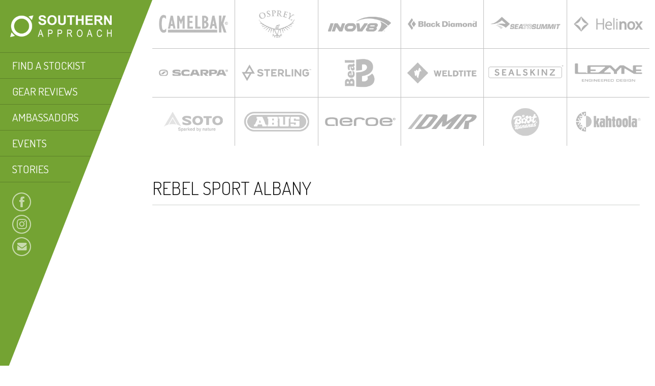

--- FILE ---
content_type: text/html; charset=UTF-8
request_url: https://southernapproach.co.nz/stockist/rebel-sport-albany/
body_size: 6226
content:
<!doctype html>
<html>
<head>
<meta charset='UTF-8'>
<!-- <link href='//southernapproach.co.nz/wp-content/themes/southern-approach-new/style.css' rel='stylesheet' type='text/css'> -->
<link rel="stylesheet" type="text/css" href="//southernapproach.co.nz/wp-content/cache/wpfc-minified/213esuy9/h6u3a.css" media="all"/>
<link href='//fonts.googleapis.com/css?family=Dosis:300,400' rel='stylesheet'>
<meta content='width=device-width, initial-scale=1.0' name='viewport'>
<style>img:is([sizes="auto" i], [sizes^="auto," i]) { contain-intrinsic-size: 3000px 1500px }</style>
<!-- All in One SEO 4.9.3 - aioseo.com -->
<title>Rebel Sport Albany | Southern Approach NZ</title>
<meta name="robots" content="max-image-preview:large" />
<link rel="canonical" href="//southernapproach.co.nz/stockist/rebel-sport-albany/" />
<meta name="generator" content="All in One SEO (AIOSEO) 4.9.3" />
<script type="application/ld+json" class="aioseo-schema">
{"@context":"https:\/\/schema.org","@graph":[{"@type":"BreadcrumbList","@id":"https:\/\/southernapproach.co.nz\/stockist\/rebel-sport-albany\/#breadcrumblist","itemListElement":[{"@type":"ListItem","@id":"https:\/\/southernapproach.co.nz#listItem","position":1,"name":"Home","item":"https:\/\/southernapproach.co.nz","nextItem":{"@type":"ListItem","@id":"https:\/\/southernapproach.co.nz\/stockist\/rebel-sport-albany\/#listItem","name":"Rebel Sport Albany"}},{"@type":"ListItem","@id":"https:\/\/southernapproach.co.nz\/stockist\/rebel-sport-albany\/#listItem","position":2,"name":"Rebel Sport Albany","previousItem":{"@type":"ListItem","@id":"https:\/\/southernapproach.co.nz#listItem","name":"Home"}}]},{"@type":"Organization","@id":"https:\/\/southernapproach.co.nz\/#organization","name":"Southern Approach NZ","url":"https:\/\/southernapproach.co.nz\/"},{"@type":"WebPage","@id":"https:\/\/southernapproach.co.nz\/stockist\/rebel-sport-albany\/#webpage","url":"https:\/\/southernapproach.co.nz\/stockist\/rebel-sport-albany\/","name":"Rebel Sport Albany | Southern Approach NZ","inLanguage":"en-NZ","isPartOf":{"@id":"https:\/\/southernapproach.co.nz\/#website"},"breadcrumb":{"@id":"https:\/\/southernapproach.co.nz\/stockist\/rebel-sport-albany\/#breadcrumblist"},"datePublished":"2026-01-22T01:22:25+13:00","dateModified":"2026-01-22T01:22:27+13:00"},{"@type":"WebSite","@id":"https:\/\/southernapproach.co.nz\/#website","url":"https:\/\/southernapproach.co.nz\/","name":"Southern Approach NZ","inLanguage":"en-NZ","publisher":{"@id":"https:\/\/southernapproach.co.nz\/#organization"}}]}
</script>
<!-- All in One SEO -->
<!-- Google Tag Manager for WordPress by gtm4wp.com -->
<script data-cfasync="false" data-pagespeed-no-defer>
var gtm4wp_datalayer_name = "dataLayer";
var dataLayer = dataLayer || [];
</script>
<!-- End Google Tag Manager for WordPress by gtm4wp.com --><link rel="alternate" type="application/rss+xml" title="Southern Approach NZ &raquo; Rebel Sport Albany Comments Feed" href="//southernapproach.co.nz/stockist/rebel-sport-albany/feed/" />
<!-- <link rel='stylesheet' id='wp-block-library-css' href='//southernapproach.co.nz/wp-includes/css/dist/block-library/style.min.css' type='text/css' media='all' /> -->
<link rel="stylesheet" type="text/css" href="//southernapproach.co.nz/wp-content/cache/wpfc-minified/ldegicnw/h6u3a.css" media="all"/>
<style id='classic-theme-styles-inline-css' type='text/css'>
/*! This file is auto-generated */
.wp-block-button__link{color:#fff;background-color:#32373c;border-radius:9999px;box-shadow:none;text-decoration:none;padding:calc(.667em + 2px) calc(1.333em + 2px);font-size:1.125em}.wp-block-file__button{background:#32373c;color:#fff;text-decoration:none}
</style>
<!-- <link rel='stylesheet' id='aioseo/css/src/vue/standalone/blocks/table-of-contents/global.scss-css' href='//southernapproach.co.nz/wp-content/plugins/all-in-one-seo-pack/dist/Lite/assets/css/table-of-contents/global.e90f6d47.css' type='text/css' media='all' /> -->
<link rel="stylesheet" type="text/css" href="//southernapproach.co.nz/wp-content/cache/wpfc-minified/1bredl9q/h6u3a.css" media="all"/>
<style id='global-styles-inline-css' type='text/css'>
:root{--wp--preset--aspect-ratio--square: 1;--wp--preset--aspect-ratio--4-3: 4/3;--wp--preset--aspect-ratio--3-4: 3/4;--wp--preset--aspect-ratio--3-2: 3/2;--wp--preset--aspect-ratio--2-3: 2/3;--wp--preset--aspect-ratio--16-9: 16/9;--wp--preset--aspect-ratio--9-16: 9/16;--wp--preset--color--black: #000000;--wp--preset--color--cyan-bluish-gray: #abb8c3;--wp--preset--color--white: #ffffff;--wp--preset--color--pale-pink: #f78da7;--wp--preset--color--vivid-red: #cf2e2e;--wp--preset--color--luminous-vivid-orange: #ff6900;--wp--preset--color--luminous-vivid-amber: #fcb900;--wp--preset--color--light-green-cyan: #7bdcb5;--wp--preset--color--vivid-green-cyan: #00d084;--wp--preset--color--pale-cyan-blue: #8ed1fc;--wp--preset--color--vivid-cyan-blue: #0693e3;--wp--preset--color--vivid-purple: #9b51e0;--wp--preset--gradient--vivid-cyan-blue-to-vivid-purple: linear-gradient(135deg,rgba(6,147,227,1) 0%,rgb(155,81,224) 100%);--wp--preset--gradient--light-green-cyan-to-vivid-green-cyan: linear-gradient(135deg,rgb(122,220,180) 0%,rgb(0,208,130) 100%);--wp--preset--gradient--luminous-vivid-amber-to-luminous-vivid-orange: linear-gradient(135deg,rgba(252,185,0,1) 0%,rgba(255,105,0,1) 100%);--wp--preset--gradient--luminous-vivid-orange-to-vivid-red: linear-gradient(135deg,rgba(255,105,0,1) 0%,rgb(207,46,46) 100%);--wp--preset--gradient--very-light-gray-to-cyan-bluish-gray: linear-gradient(135deg,rgb(238,238,238) 0%,rgb(169,184,195) 100%);--wp--preset--gradient--cool-to-warm-spectrum: linear-gradient(135deg,rgb(74,234,220) 0%,rgb(151,120,209) 20%,rgb(207,42,186) 40%,rgb(238,44,130) 60%,rgb(251,105,98) 80%,rgb(254,248,76) 100%);--wp--preset--gradient--blush-light-purple: linear-gradient(135deg,rgb(255,206,236) 0%,rgb(152,150,240) 100%);--wp--preset--gradient--blush-bordeaux: linear-gradient(135deg,rgb(254,205,165) 0%,rgb(254,45,45) 50%,rgb(107,0,62) 100%);--wp--preset--gradient--luminous-dusk: linear-gradient(135deg,rgb(255,203,112) 0%,rgb(199,81,192) 50%,rgb(65,88,208) 100%);--wp--preset--gradient--pale-ocean: linear-gradient(135deg,rgb(255,245,203) 0%,rgb(182,227,212) 50%,rgb(51,167,181) 100%);--wp--preset--gradient--electric-grass: linear-gradient(135deg,rgb(202,248,128) 0%,rgb(113,206,126) 100%);--wp--preset--gradient--midnight: linear-gradient(135deg,rgb(2,3,129) 0%,rgb(40,116,252) 100%);--wp--preset--font-size--small: 13px;--wp--preset--font-size--medium: 20px;--wp--preset--font-size--large: 36px;--wp--preset--font-size--x-large: 42px;--wp--preset--spacing--20: 0.44rem;--wp--preset--spacing--30: 0.67rem;--wp--preset--spacing--40: 1rem;--wp--preset--spacing--50: 1.5rem;--wp--preset--spacing--60: 2.25rem;--wp--preset--spacing--70: 3.38rem;--wp--preset--spacing--80: 5.06rem;--wp--preset--shadow--natural: 6px 6px 9px rgba(0, 0, 0, 0.2);--wp--preset--shadow--deep: 12px 12px 50px rgba(0, 0, 0, 0.4);--wp--preset--shadow--sharp: 6px 6px 0px rgba(0, 0, 0, 0.2);--wp--preset--shadow--outlined: 6px 6px 0px -3px rgba(255, 255, 255, 1), 6px 6px rgba(0, 0, 0, 1);--wp--preset--shadow--crisp: 6px 6px 0px rgba(0, 0, 0, 1);}:where(.is-layout-flex){gap: 0.5em;}:where(.is-layout-grid){gap: 0.5em;}body .is-layout-flex{display: flex;}.is-layout-flex{flex-wrap: wrap;align-items: center;}.is-layout-flex > :is(*, div){margin: 0;}body .is-layout-grid{display: grid;}.is-layout-grid > :is(*, div){margin: 0;}:where(.wp-block-columns.is-layout-flex){gap: 2em;}:where(.wp-block-columns.is-layout-grid){gap: 2em;}:where(.wp-block-post-template.is-layout-flex){gap: 1.25em;}:where(.wp-block-post-template.is-layout-grid){gap: 1.25em;}.has-black-color{color: var(--wp--preset--color--black) !important;}.has-cyan-bluish-gray-color{color: var(--wp--preset--color--cyan-bluish-gray) !important;}.has-white-color{color: var(--wp--preset--color--white) !important;}.has-pale-pink-color{color: var(--wp--preset--color--pale-pink) !important;}.has-vivid-red-color{color: var(--wp--preset--color--vivid-red) !important;}.has-luminous-vivid-orange-color{color: var(--wp--preset--color--luminous-vivid-orange) !important;}.has-luminous-vivid-amber-color{color: var(--wp--preset--color--luminous-vivid-amber) !important;}.has-light-green-cyan-color{color: var(--wp--preset--color--light-green-cyan) !important;}.has-vivid-green-cyan-color{color: var(--wp--preset--color--vivid-green-cyan) !important;}.has-pale-cyan-blue-color{color: var(--wp--preset--color--pale-cyan-blue) !important;}.has-vivid-cyan-blue-color{color: var(--wp--preset--color--vivid-cyan-blue) !important;}.has-vivid-purple-color{color: var(--wp--preset--color--vivid-purple) !important;}.has-black-background-color{background-color: var(--wp--preset--color--black) !important;}.has-cyan-bluish-gray-background-color{background-color: var(--wp--preset--color--cyan-bluish-gray) !important;}.has-white-background-color{background-color: var(--wp--preset--color--white) !important;}.has-pale-pink-background-color{background-color: var(--wp--preset--color--pale-pink) !important;}.has-vivid-red-background-color{background-color: var(--wp--preset--color--vivid-red) !important;}.has-luminous-vivid-orange-background-color{background-color: var(--wp--preset--color--luminous-vivid-orange) !important;}.has-luminous-vivid-amber-background-color{background-color: var(--wp--preset--color--luminous-vivid-amber) !important;}.has-light-green-cyan-background-color{background-color: var(--wp--preset--color--light-green-cyan) !important;}.has-vivid-green-cyan-background-color{background-color: var(--wp--preset--color--vivid-green-cyan) !important;}.has-pale-cyan-blue-background-color{background-color: var(--wp--preset--color--pale-cyan-blue) !important;}.has-vivid-cyan-blue-background-color{background-color: var(--wp--preset--color--vivid-cyan-blue) !important;}.has-vivid-purple-background-color{background-color: var(--wp--preset--color--vivid-purple) !important;}.has-black-border-color{border-color: var(--wp--preset--color--black) !important;}.has-cyan-bluish-gray-border-color{border-color: var(--wp--preset--color--cyan-bluish-gray) !important;}.has-white-border-color{border-color: var(--wp--preset--color--white) !important;}.has-pale-pink-border-color{border-color: var(--wp--preset--color--pale-pink) !important;}.has-vivid-red-border-color{border-color: var(--wp--preset--color--vivid-red) !important;}.has-luminous-vivid-orange-border-color{border-color: var(--wp--preset--color--luminous-vivid-orange) !important;}.has-luminous-vivid-amber-border-color{border-color: var(--wp--preset--color--luminous-vivid-amber) !important;}.has-light-green-cyan-border-color{border-color: var(--wp--preset--color--light-green-cyan) !important;}.has-vivid-green-cyan-border-color{border-color: var(--wp--preset--color--vivid-green-cyan) !important;}.has-pale-cyan-blue-border-color{border-color: var(--wp--preset--color--pale-cyan-blue) !important;}.has-vivid-cyan-blue-border-color{border-color: var(--wp--preset--color--vivid-cyan-blue) !important;}.has-vivid-purple-border-color{border-color: var(--wp--preset--color--vivid-purple) !important;}.has-vivid-cyan-blue-to-vivid-purple-gradient-background{background: var(--wp--preset--gradient--vivid-cyan-blue-to-vivid-purple) !important;}.has-light-green-cyan-to-vivid-green-cyan-gradient-background{background: var(--wp--preset--gradient--light-green-cyan-to-vivid-green-cyan) !important;}.has-luminous-vivid-amber-to-luminous-vivid-orange-gradient-background{background: var(--wp--preset--gradient--luminous-vivid-amber-to-luminous-vivid-orange) !important;}.has-luminous-vivid-orange-to-vivid-red-gradient-background{background: var(--wp--preset--gradient--luminous-vivid-orange-to-vivid-red) !important;}.has-very-light-gray-to-cyan-bluish-gray-gradient-background{background: var(--wp--preset--gradient--very-light-gray-to-cyan-bluish-gray) !important;}.has-cool-to-warm-spectrum-gradient-background{background: var(--wp--preset--gradient--cool-to-warm-spectrum) !important;}.has-blush-light-purple-gradient-background{background: var(--wp--preset--gradient--blush-light-purple) !important;}.has-blush-bordeaux-gradient-background{background: var(--wp--preset--gradient--blush-bordeaux) !important;}.has-luminous-dusk-gradient-background{background: var(--wp--preset--gradient--luminous-dusk) !important;}.has-pale-ocean-gradient-background{background: var(--wp--preset--gradient--pale-ocean) !important;}.has-electric-grass-gradient-background{background: var(--wp--preset--gradient--electric-grass) !important;}.has-midnight-gradient-background{background: var(--wp--preset--gradient--midnight) !important;}.has-small-font-size{font-size: var(--wp--preset--font-size--small) !important;}.has-medium-font-size{font-size: var(--wp--preset--font-size--medium) !important;}.has-large-font-size{font-size: var(--wp--preset--font-size--large) !important;}.has-x-large-font-size{font-size: var(--wp--preset--font-size--x-large) !important;}
:where(.wp-block-post-template.is-layout-flex){gap: 1.25em;}:where(.wp-block-post-template.is-layout-grid){gap: 1.25em;}
:where(.wp-block-columns.is-layout-flex){gap: 2em;}:where(.wp-block-columns.is-layout-grid){gap: 2em;}
:root :where(.wp-block-pullquote){font-size: 1.5em;line-height: 1.6;}
</style>
<!-- <link rel='stylesheet' id='contact-form-7-css' href='//southernapproach.co.nz/wp-content/plugins/contact-form-7/includes/css/styles.css' type='text/css' media='all' /> -->
<link rel="stylesheet" type="text/css" href="//southernapproach.co.nz/wp-content/cache/wpfc-minified/796ewtfa/h6u3a.css" media="all"/>
<style id='contact-form-7-inline-css' type='text/css'>
.wpcf7 .wpcf7-recaptcha iframe {margin-bottom: 0;}.wpcf7 .wpcf7-recaptcha[data-align="center"] > div {margin: 0 auto;}.wpcf7 .wpcf7-recaptcha[data-align="right"] > div {margin: 0 0 0 auto;}
</style>
<!--n2css--><!--n2js--><script src='//southernapproach.co.nz/wp-content/cache/wpfc-minified/lohjffi4/h6u3a.js' type="text/javascript"></script>
<!-- <script type="text/javascript" src="//southernapproach.co.nz/wp-includes/js/jquery/jquery.min.js" id="jquery-core-js"></script> -->
<!-- <script type="text/javascript" src="//southernapproach.co.nz/wp-includes/js/jquery/jquery-migrate.min.js" id="jquery-migrate-js"></script> -->
<script></script><link rel="https://api.w.org/" href="//southernapproach.co.nz/wp-json/" /><link rel="EditURI" type="application/rsd+xml" title="RSD" href="//southernapproach.co.nz/xmlrpc.php?rsd" />
<link rel='shortlink' href='//southernapproach.co.nz/?p=3424' />
<link rel="alternate" title="oEmbed (JSON)" type="application/json+oembed" href="//southernapproach.co.nz/wp-json/oembed/1.0/embed?url=https%3A%2F%2Fsouthernapproach.co.nz%2Fstockist%2Frebel-sport-albany%2F" />
<link rel="alternate" title="oEmbed (XML)" type="text/xml+oembed" href="//southernapproach.co.nz/wp-json/oembed/1.0/embed?url=https%3A%2F%2Fsouthernapproach.co.nz%2Fstockist%2Frebel-sport-albany%2F&#038;format=xml" />
<!-- Google Tag Manager for WordPress by gtm4wp.com -->
<!-- GTM Container placement set to automatic -->
<script data-cfasync="false" data-pagespeed-no-defer type="text/javascript">
var dataLayer_content = {"pagePostType":"stockist","pagePostType2":"single-stockist"};
dataLayer.push( dataLayer_content );
</script>
<script data-cfasync="false" data-pagespeed-no-defer type="text/javascript">
(function(w,d,s,l,i){w[l]=w[l]||[];w[l].push({'gtm.start':
new Date().getTime(),event:'gtm.js'});var f=d.getElementsByTagName(s)[0],
j=d.createElement(s),dl=l!='dataLayer'?'&l='+l:'';j.async=true;j.src=
'//www.googletagmanager.com/gtm.js?id='+i+dl;f.parentNode.insertBefore(j,f);
})(window,document,'script','dataLayer','GTM-T2F2MWG');
</script>
<!-- End Google Tag Manager for WordPress by gtm4wp.com --><style type="text/css">.recentcomments a{display:inline !important;padding:0 !important;margin:0 !important;}</style><meta name="generator" content="Powered by WPBakery Page Builder - drag and drop page builder for WordPress."/>
<link rel="icon" href="//southernapproach.co.nz/wp-content/uploads/cropped-favicon-32x32.png" sizes="32x32" />
<link rel="icon" href="//southernapproach.co.nz/wp-content/uploads/cropped-favicon-192x192.png" sizes="192x192" />
<link rel="apple-touch-icon" href="//southernapproach.co.nz/wp-content/uploads/cropped-favicon-180x180.png" />
<meta name="msapplication-TileImage" content="https://southernapproach.co.nz/wp-content/uploads/cropped-favicon-270x270.png" />
<noscript><style> .wpb_animate_when_almost_visible { opacity: 1; }</style></noscript>	 <!-- Facebook Pixel Code -->
<script>
!function(f,b,e,v,n,t,s)
{if(f.fbq)return;n=f.fbq=function(){n.callMethod?
n.callMethod.apply(n,arguments):n.queue.push(arguments)};
if(!f._fbq)f._fbq=n;n.push=n;n.loaded=!0;n.version='2.0';
n.queue=[];t=b.createElement(e);t.async=!0;
t.src=v;s=b.getElementsByTagName(e)[0];
s.parentNode.insertBefore(t,s)}(window,document,'script',
'https://connect.facebook.net/en_US/fbevents.js');
fbq('init', '267263171139691'); 
fbq('track', 'PageView');
</script>
<noscript>
<img height="1" width="1" 
src="//www.facebook.com/tr?id=267263171139691&ev=PageView
&noscript=1"/>
</noscript>
<!-- End Facebook Pixel Code -->
</head>
<body data-rsssl=1 class="wp-singular stockist-template-default single single-stockist postid-3424 wp-theme-southern-approach-new wpb-js-composer js-comp-ver-7.2 vc_responsive">
<div id='sitewrap'>
<section id='header'>
<div id="side">
<div id='headerlogo'><a href='/' title='Home'><img src='//southernapproach.co.nz/wp-content/themes/southern-approach-new/images/Souther-approch-logo.png' alt='Southern Approach'></a></div>
<div id='nav-wrap'>
<input class="nav-trigger" id="nav-trigger" type="checkbox">
<label for="nav-trigger"></label>
<div id='menu'>
<ul>
<li><a href='/find-a-stockist/' title='Find a Stockist'>Find a Stockist</a></li>
<!--<li><a href='/sponsorships/' title='Sponsorships'>Sponsorships</a></li>-->
<li><a href='/gear-reviews/' title='Gear Reviews'>Gear reviews</a></li>
<li><a href='/ambassadors/' title='Ambassadors’ '>Ambassadors</a></li>
<li><a href='/events/' title='Events'>Events</a></li>
<li><a href='/stories/' title='Stories'>Stories</a></li>
</ul>
</div>
</div>
<div id='findus'>
<ul>
<li class='facebook'><a href='https://www.facebook.com/SouthernApproachNZ/' target='_blank' title='Facebook &#8212; Southern Approach'></a></li>
<li class='instagram'><a href='https://www.instagram.com/SouthernApproachNZ/' target='_blank' title='Instagram &#8212; Southern Approach'></a></li>
<li class='contact'><a href='/contact-us/' title='Contact Us'></a></li>
</ul>
</div>
</div> 
<div id='brands'>
<div>
<!--<a href='/camelbak/' title='Camelbak'><img src="/wp-content/themes/southern-approach-new/image/brand/brand-logo-camelback.png" class=""></a>-->
<a href='https://camelbak.co.nz/' title='Camelbak' target=_blank><img src="/wp-content/themes/southern-approach-new/image/brand/brand-logo-camelback.png" class=""></a>
</div>
<div><a href='/osprey/' title='Osprey'><img src="/wp-content/themes/southern-approach-new/image/brand/brand-logo-osprey.png" class=""></a></div>
<div><a href='/inov-8/' title='Inov-8'><img src="/wp-content/themes/southern-approach-new/image/brand/brand-logo-inov8.png" class=""></a></div>
<div><a href='/black-diamond/' title='Black Diamond'><img src="/wp-content/themes/southern-approach-new/image/brand/brand-logo-black-diamond.png" class=""></a></div>
<div><a href='/sea-to-summit/' title='Sea to Summit'><img src="/wp-content/themes/southern-approach-new/image/brand/brand-logo-seat-to-summit.png" class=""></a></div>
<div><a href='/helinox/' title='Helinox'><img src="/wp-content/themes/southern-approach-new/image/brand/brand-logo-helinox.png" class=""></a></div>
<div><a href='/scarpa/' title='Scarpa'><img src="/wp-content/themes/southern-approach-new/image/brand/brand-logo-scarpa.png" class=""></a></div>
<div><a href='/sterling/' title='Sterling'><img src="/wp-content/themes/southern-approach-new/image/brand/brand-logo-sterling.png" class=""></a></div>
<div><a href='/beal/' title='Beal'><img src="/wp-content/themes/southern-approach-new/image/brand/brand-logo-beal.png" class=""></a></div>
<div><a href='/weldtite/' title='Weldtite'><img src="/wp-content/themes/southern-approach-new/image/brand/brand-logo-weldtite.png" class=""></a></div>
<div><a href='/sealskinz/' title='Seaskinz'><img src="/wp-content/themes/southern-approach-new/image/brand/brand-logo-sealskinz.png" class="darken "></a></div>
<div><a href='/lezyne/' title='Lezyne'><img src="/wp-content/themes/southern-approach-new/image/brand/brand-logo-lezyne.png" class=""></a></div>
<div><a href='/soto/' title='Soto'><img src="/wp-content/themes/southern-approach-new/image/brand/brand-logo-soto.png" class=""></a></div>
<div><a href='/abus/' title='Abus'><img src="/wp-content/themes/southern-approach-new/image/brand/brand-logo-abus.png" class=""></a></div>
<div><a href='/aeroe/' title='Aeroe'><img src="/wp-content/themes/southern-approach-new/image/brand/brand-logo-aeroe.png" class=""></a></div>
<div><a href='/dmr-bikes/' title='dmr'><img src="/wp-content/themes/southern-approach-new/image/brand/brand-logo-idmr.png" class=""></a></div>
<div><a href='/boot-bananas/' title='Boot Bananas'><img src="/wp-content/themes/southern-approach-new/image/brand/brand-logo-boot-bananas.png" class=""></a></div>
<div><a href='/kahtoola/' title='Kahtoola'><img src="/wp-content/themes/southern-approach-new/image/brand/brand-logo-kahtoola.png" class=""></a></div>
</div>
</section>
<section id='content'>
<div class="article-wrap">
<h1>Rebel Sport Albany</h1>
</div>
</section> 
   <section id='footer'>
<img src='//southernapproach.co.nz/wp-content/themes/southern-approach-new/images/green-angle-01.png' class="footercap" alt='footercap'>
<div id="footerblock">
<div id='footercontentwwrap'>
<div id='footercol-1'>
<div class="col-inner">
<h4>Southern Approach is a Christchurch-based privately owned and operated outdoor wholesaler and distributor. We’ve been sourcing the world’s best brands and delivering quality gear to New Zealand’s outdoor market since 2001. </h4>
<p>Whether it’s climbing, skiing, biking, tramping or camping, we’ve got it! Our staff are keen outdoor enthusiasts who love the gear and take any opportunity to use it in our backyard.</p>
<p>Our mission is to &#8220;bring the world&#8217;s best gear to the world&#8217;s best backyard&#8221;.</p>
</div>
</div>
<div id='footercol-2'>
<div class="col-inner">
<h3>Contact Us</h3>
<p><a href='tel:+6433899760'>+64 3 389 9760</a><br><a href='tel:+640800335000'>0800 335 000</a></p>
</div>
</div>
<div id='footercol-3'>
<div class="col-inner">
<h3>Find Us</h3>
<p>31 Islington Avenue, <br>Islington, Christchurch 8042.</p>
<p><a href='https://www.google.co.nz/maps/place/31+Islington+Avenue,+Islington,+Christchurch+8042/@-43.5409109,172.4935253,17z/data=!3m1!4b1!4m5!3m4!1s0x6d31f5f4be5a9b7b:0x851d6a35a2d29d4!8m2!3d-43.5409148!4d172.495714?hl=en' target='_blank'>+ Google map</a></p>
</div>
</div>
</div>
</div>
<div id='wired'><a href="https://www.wired.co.nz/" target="_blank" title="Wired Internet Group">Web design, development in Christchurch</a> by Wired</div>
</section>
</div>
<script type="speculationrules">
{"prefetch":[{"source":"document","where":{"and":[{"href_matches":"\/*"},{"not":{"href_matches":["\/wp-*.php","\/wp-admin\/*","\/wp-content\/uploads\/*","\/wp-content\/*","\/wp-content\/plugins\/*","\/wp-content\/themes\/southern-approach-new\/*","\/*\\?(.+)"]}},{"not":{"selector_matches":"a[rel~=\"nofollow\"]"}},{"not":{"selector_matches":".no-prefetch, .no-prefetch a"}}]},"eagerness":"conservative"}]}
</script>
<script type="text/javascript" src="//southernapproach.co.nz/wp-includes/js/dist/hooks.min.js" id="wp-hooks-js"></script>
<script type="text/javascript" src="//southernapproach.co.nz/wp-includes/js/dist/i18n.min.js" id="wp-i18n-js"></script>
<script type="text/javascript" id="wp-i18n-js-after">
/* <![CDATA[ */
wp.i18n.setLocaleData( { 'text direction\u0004ltr': [ 'ltr' ] } );
/* ]]> */
</script>
<script type="text/javascript" src="//southernapproach.co.nz/wp-content/plugins/contact-form-7/includes/swv/js/index.js" id="swv-js"></script>
<script type="text/javascript" id="contact-form-7-js-before">
/* <![CDATA[ */
var wpcf7 = {
"api": {
"root": "https:\/\/southernapproach.co.nz\/wp-json\/",
"namespace": "contact-form-7\/v1"
}
};
/* ]]> */
</script>
<script type="text/javascript" src="//southernapproach.co.nz/wp-content/plugins/contact-form-7/includes/js/index.js" id="contact-form-7-js"></script>
<script type="text/javascript" src="//southernapproach.co.nz/wp-content/plugins/duracelltomi-google-tag-manager/dist/js/gtm4wp-form-move-tracker.js" id="gtm4wp-form-move-tracker-js"></script>
<script></script>	<!-- Start of HubSpot Embed Code -->
<script type="text/javascript" id="hs-script-loader" async defer src="//js.hs-scripts.com/20049220.js"></script>
<!-- End of HubSpot Embed Code -->
</body>
</html><!-- WP Fastest Cache file was created in 0.335 seconds, on 22 Jan 2026 @ 10:41 pm --><!-- need to refresh to see cached version -->

--- FILE ---
content_type: text/css
request_url: https://southernapproach.co.nz/wp-content/cache/wpfc-minified/213esuy9/h6u3a.css
body_size: 5490
content:
ul#content-slider { height:auto!important;}
.current a { background-color: #74a333; color: #ffffff!IMPORTANT;}
.current a:hover { background-color: #83c80c!important;}
.ambassador-social .wpb_wrapper { display:flex; align-items:center; column-gap:10px; flex-wrap:nowrap; }
.ambassador-social .wpb_animate_when_almost_visible:active, .ambassador-social .wpb_animate_when_almost_visible:hover { opacity:0.8!important; transition:0.2s;}
.wp-caption { max-width:100%; width:100%!important;}
.gallery-caption { text-align:left;}
#map{height:800px; width:100%;}
a:link, a:visited { color:#74a333; text-decoration:none; transition:none; }
a:link:active, a:link:hover, a:visited:active, a:visited:hover { color:#83c80c; text-decoration:none; transition:none; }
#phone-and-email { border-color:#cfd2cd; border-style:solid; border-width:1px 0; font-size:18px; margin:2em 0 1.5em 0; padding:0; }
#phone-and-email ul { list-style:none; margin:0; padding:0;}
#phone-and-email ul li { margin:50px 0; padding:0 0 0 90px; position:relative;}
#phone-and-email ul li a { font-size:30px; }
#phone-and-email ul li:before { background-image:url(//southernapproach.co.nz/wp-content/themes/southern-approach-new/image/background/icons.png); content:''; display:block; height:80px; position:absolute; top:-5px; left:0; width:80px;}
#phone-and-email ul li:nth-child(1):before { background-position:-180px -1px;}
#phone-and-email ul li:nth-child(2):before { background-position:-270px -1px;}
#staff { margin:0 0 30px 0;}
#staff dl { font-size:18px; }
.aligncenter { text-align:center; }
.clearfix { clear:both; }
body { background:#fff; color:#0e0e0e; font-family:dosis,sans-serif; font-size:18px; overflow-x:hidden; margin:0; padding:0; }
.alertmessage { background:#ce220b; color:#fff; display:none; margin:-0; padding:9px 25px; text-align:center;}
.alertmessage-show { background:#ce220b; color:#fff; margin:0; padding:9px 25px; text-align:center; }
.alertmessage-show p { color:#fff; font-size:0.9em; margin:0;}
.alertmessage-show a:link, .alertmessage-show a:visited { color:#fff; text-decoration:underline;}
.alertmessage { display:none;}
dd { color:#777f80; margin:0; }
dl { font-size:20px; margin:1em 0 0; }
h1 { background:url(//southernapproach.co.nz/wp-content/themes/southern-approach-new/images/h1-bg.png) no-repeat; background-size:cover; font-size:2.0em; font-weight:300; margin:-55px -1px 20px -1px; padding:40px 2% 20px 40px; position:relative; text-transform:uppercase; z-index:7;}
h2 { font-size:1.9em; font-weight:300; margin:0 0 20px 0; text-transform:uppercase; }
h2.big { font-size:2.9em;}
h3 { font-size:1.4em; font-weight:400; margin:0 0 20px 0; }
h4 { font-size:1.2em; font-weight:400; margin:10px 0; }
h5 { font-size:18px; font-weight:400; margin:10px 0 0 0; }
h6 { font-size:14px; font-weight:400; margin:5px 0; padding:0; }
hr { border-bottom:1px solid #cfd2cd; border-top:none; border-left:none; border-right:none; clear:both; margin-bottom:40px; padding-top:40px ; }
img { border:none; display:block; height:auto; max-width:100%; }
small { font-size:0.8em; }
p { color:#777f80; font-size:1.2em; font-weight:400; margin:0 0 16px 0; padding:0; }
.gm-style-iw-d p { font-size:1.1em; line-height:1.4em; margin:0;}
ul li { color:#777f80;}
#sitewrap {  }
#header { display:flex; flex-wrap:nowrap; justify-content:flex-start; align-items:flex-start; }
#side { position:absolute; left:0; top:0; }
#side:before { border-style:solid; border-width:971px 381px 0 0; border-color:#74a333 transparent transparent transparent; content:""; height:0; position:absolute; left:0; top:0; width:0; z-index:1;}
#content { background:#fff; clear:both; margin:65px 40px 40px 390px; max-width:1670px; min-height:700px; padding:0 0 100px 0; position:relative; }
#findus { padding:20px 42px; position:relative; z-index:5; }
#findus ul { list-style:none; margin:0; padding:0;}
#findus ul li { background:url(//southernapproach.co.nz/wp-content/themes/southern-approach-new/images/icon-sprite.png) 0 0 no-repeat; height:40px; margin:0 0 4px 0; opacity:0.6; padding:0; width:40px;}
#findus ul li:active, #findus ul li:hover { opacity:1;}
#findus ul li a:link, #findus ul li a:visited { display:block; height:100%;}
#findus ul li.facebook { background-position:-46px 0;}
#findus ul li.instagram { background-position:-96px 0;}
#findus ul li.contact { background-position:-146px 0;}
#headerlogo { max-width:367px; padding:62px 42px; position:relative; z-index:9; }
#headerlogo img { max-width:233px;}
#banner { position:relative; } #icon-links ul li a:link, #icon-links ul li a:visited { display:block; height:41px; width:41px; }
#icon-links ul li { display:inline-block; margin:0 5px 0 0; }
#icon-links ul { list-style:none; margin:0; padding:0; }
#icon-links { position:absolute; right:100px; top:15px; z-index:8; }
.il-email { background-position:-50px 0; }
.il-email, .il-facebook, .il-phone { background-image:url(//southernapproach.co.nz/wp-content/themes/southern-approach-new/image/background/icons.png); background-repeat:no-repeat; transition:0.3s; }
.il-email:active, .il-email:hover, .il-facebook:active, .il-facebook:hover, .il-phone:active, .il-phone:hover { opacity:0.7; }
.il-facebook { background-position:0 0; }
.il-phone { background-position:-100px 0; } #nav-wrap .nav-trigger { display:none;}
#header #menu input[type="checkbox"] { display:none; }
#header #menu ul { list-style:none; margin:0; overflow:hidden; padding:0; position:relative; }
#header #menu ul:after { background:#5d8229; content:""; display:block; height:1px; position:relative; width:186px; z-index:2; }
#header #menu ul li { font-size:1.2em; margin:0; padding:0; position:relative; z-index:999; }
#header #menu ul li:nth-of-type(1) { width:312px;}
#header #menu ul li:nth-of-type(2) { width:288px;}
#header #menu ul li:nth-of-type(3) { width:263px;}
#header #menu ul li:nth-of-type(4) { width:238px;}
#header #menu ul li:nth-of-type(5) { width:214px;}
#header #menu ul li:nth-of-type(6) { width:189px;}
#header #menu ul li a:after { background:#5d8229; content:""; display:none; height:62px; position:absolute; right:12px; top:0; transition:none; transform:skew(-21deg,0); width:100%; z-index:-1;}
#header #menu ul li:active a:after, #header #menu ul li:hover a:after { display:block; transition:none; } .page-id-693 #header #menu ul li:nth-of-type(1) a:after { display:block; right:25px; }
.page-id-693 #header #menu ul li:nth-of-type(1) a:link, .page-id-693 #header #menu ul li:nth-of-type(1) a:visited { background:#fff; } .page-template-page-gear-reviews #header #menu ul li:nth-of-type(2) a:after { display:block; right:25px; }
.page-template-page-gear-reviews #header #menu ul li:nth-of-type(2) a:link, .page-template-page-sponsorships #header #menu ul li:nth-of-type(3) a:visited { background:#fff; }
.page-template-page-athletes #header #menu ul li:nth-of-type(3) a:after { display:block; right:25px; }
.page-template-page-athletes #header #menu ul li:nth-of-type(3) a:link, .page-template-page-athletes #header #menu ul li:nth-of-type(4) a:visited { background:#fff; }
.page-template-page-events #header #menu ul li:nth-of-type(4) a:after { display:block; right:25px; }
.page-template-page-events #header #menu ul li:nth-of-type(4) a:link, .page-template-page-events #header #menu ul li:nth-of-type(5) a:visited { background:#fff; }
.page-template-page-news #header #menu ul li:nth-of-type(5) a:after { display:block; right:25px; }
.page-template-page-news #header #menu ul li:nth-of-type(5) a:link, .page-template-page-news #header #menu ul li:nth-of-type(6) a:visited { background:#fff; } #header #menu li a:link, #header #menu li a:visited { border-top:1px solid #5d8229; color:#fff; display:block; line-height:62px; padding:0 24px 0 42px; position:relative; text-decoration:none; text-transform:uppercase; z-index:99; }
#header #menu li a:active, #header #menu li a:hover { background:#fff; transition:none;}
#header #menu { padding:0; z-index:99; } a.btn, input[type="submit"], input[type="button"] { background:url(//southernapproach.co.nz/wp-content/themes/southern-approach-new/images/btn-bg.png) 0 bottom no-repeat; border:none; color:#fff; display:block; font-size:1.5em; font-weight:300; margin:0 0 30px 0; padding:14px 14px 20px 108px; position:relative; text-transform:uppercase; width:calc(90% - 122px); }
a.btn small { display:block; font-size:0.65em;}
a.btn:active, a.btn:hover { color:#fff; opacity:0.8; }
a.btn:before { content:""; background:url(//southernapproach.co.nz/wp-content/themes/southern-approach-new/images/icon-sprite.png) -210px 10px no-repeat; border-right:1px solid #fff; display:block; height:90px; position:absolute; top:0; left:0; width:86px; }
.video-wrap-outer { margin-bottom:40px;}
.video-wrap-outer .video-wrap-inner ~ a.btn { font-size:1.3em; margin:8px 0 0 0; padding:16px 14px 24px 60px; width:200px; z-index:7;}
.video-wrap-outer .video-wrap-inner ~ a.btn:before { background-position:-288px 0; border-right:none; height:40px; width:50px;}
.video-wrap-outer a.btn { font-size:1.3em; margin:-8px 0 0 0; padding:16px 14px 24px 60px; width:200px; z-index:7;}
.video-wrap-outer a.btn:before { background-position:-288px 0; border-right:none; height:40px; width:50px;}
.single-col-video { max-width:800px;}
.select-region-wrap { background:#bbbcba; margin:0 0 4px 0; padding:20px 30px; text-transform:uppercase;}
.select-region-wrap label { color:#fff; font-size:1.5em; float:left; margin:5px 15px 0 0; }
select { background:none; border:none; color:#777f80; font-family:dosis,sans-serif; font-size:0.9em; font-weight:300; padding:14px 20px; -webkit-appearance:none; -moz-appearance:none; text-indent:1px; text-overflow:''; width:100%;}
select::-ms-expand { display:none;}
.select-wrapper { background:url(//southernapproach.co.nz/wp-content/themes/southern-approach-new/images/icon-sprite.png) -200px 0 no-repeat #fff; float:left; margin:0; position:relative; width:300px; }
#map-wrap { position:relative;}
#select-brand-wrap { background-color: rgba(255, 255, 255, 0.7); position:absolute; top:20px; left:20px; width:360px; z-index:99; }
#select-brand-wrap h4 { background:url(//southernapproach.co.nz/wp-content/themes/southern-approach-new/images/btn-bg.png) 0 bottom no-repeat; color:#fff; margin:0; padding:18px 28px; }
#select-brand-wrap ul { border-top:1px solid #bbbcba; list-style:none; margin:8px 30px 30px 30px; padding:0;}
#select-brand-wrap ul li { border-bottom:1px solid #bbbcba; margin:0; padding:0; }
#select-brand-wrap ul li a:link, #select-brand-wrap ul li a:visited { display:block; font-size:0.8em; padding:4px 10px;}
#select-brand-wrap ul li a:active, #select-brand-wrap ul li a:hover { background:#f5f5f5; } #brands { display:flex; flex-wrap:wrap; margin:-1px 0 0 390px; }
#brands img { filter:grayscale(100%); margin:auto; opacity:0.3;}
#brands img.darken { filter:grayscale(100%); opacity:0.6;}
#brands img:active, #brands img:hover, #brands img.colour-logo { filter:grayscale(0); opacity:1;}
#brands div { border-right:1px solid #bfbfbf; border-top:1px solid #bfbfbf; width:calc(11.111% - 1px); }
#brands div a { display:block; padding:15px 0; }
#brands div:nth-of-type(9), #brands div:nth-of-type(18) { border-right:0;}  ul.posts { display:flex; gap:30px; align-items:flex-start; flex-wrap:wrap; list-style:none; margin:0; padding:0;}
ul.posts li { width:calc(25% - 24px); }
ul.posts li p { font-size:0.95em;}
ul.posts li h4 a:link:before, ul.posts li h4 a:visited:before { display:none;}
ul.posts li .post-thumb { display:block; float:none; width:100%;}
ul.posts li .post-text { float:none; width:100%;}
.video-wrap-inner iframe { border:0; position:absolute; top:0; left:0; width:100%; height:100%; }
.video-wrap-inner { border:8px solid #fff; padding-bottom:56.25%; padding-top:30px; height:0; position:relative; }
.video-wrap-outer { background:#f1f1f0; overflow:hidden; padding:33px 33px 30px 33px; position:relative; }
.video-wrap-outer:after { background:url(//southernapproach.co.nz/wp-content/themes/southern-approach-new/images/white-angle-01.png) 0 0 no-repeat; content:''; display:block; height:70px; position:absolute; bottom:0; left:0; width:100%; z-index:5; }
.gmap-wrap-inner iframe { border:0; height:100%; position:absolute; top:0; left:0; width:100%; height:100%; }
.gmap-wrap-inner { border:8px solid #fff; height:100%; position:relative; }
.gmap-wrap-outer { background:#f1f1f0; height:420px; overflow:hidden; margin:0; padding:33px 33px 50px 33px; position:relative; }
.contact-wrapper { background:#f1f1f0; padding:40px 44px 16px 44px; position:relative;}
.contact-wrapper p { margin:0;}
.contact-wrapper label { font-size:0.8em;}
.contact-wrapper textarea, .contact-wrapper input[type="text"], .contact-wrapper input[type="email"], .contact-wrapper input[type="tel"], .contact-wrapper input[type="file"], .contact-wrapper input[type="url"], .contact-wrapper input[type="date"]  { font-size:1em; margin:3px 0; padding:8px; width:calc(100% - 16px); }
.contact-wrapper textarea { height:99px;}
.contact-wrapper input[type="submit"] { background:url(//southernapproach.co.nz/wp-content/themes/southern-approach-new/images/btn-bg.png) 0 bottom no-repeat; border:none; color:#fff; display:block; font-size:0.8em; font-weight:300; margin:0; padding:14px 14px 20px 14px; position:relative; text-transform:uppercase; width:200px; z-index:9; }
.contact-wrapper input[type="submit"]:active, .contact-wrapper input[type="submit"]:hover { cursor:pointer; opacity:0.8;}
div.wpcf7-response-output {  margin:-20px 0 20px 0;  padding: 0.2em 1em;  border: 2px solid #ff0000;}
.article-banner-wrap img { width:100%;}
.article-wrap { padding:0;}
.article-wrap h1 { background:none; border-bottom:1px solid #cfd2cd; padding:20px 0 10px 0; margin:0 0 30px 0;}
.article-wrap ul.posts li:first-of-type { border-top:none;}
.wp-caption p { font-size:0.9em;} .featured-product-wrap { margin:0;}
.featured-product-wrap h3 { border-bottom:1px solid #cfd2cd; padding:15px 0; text-transform:uppercase;}
.featured-product-wrap h4 { margin:8px 0 0 0; text-transform:uppercase;}
.featured-product-wrap h4, .featured-product-wrap p { text-align:center;}
.featured-product-wrap p { font-size:0.9em;}
.featured-product-wrap ul { display:flex; align-items:flex-start; list-style:none; margin:0; padding:0; position:relative; }
.featured-product-wrap ul li { margin:0; padding:0 0 20px 0; width:25%!important; }
.featured-product-wrap ul li img { margin:auto; max-width:90%; }
.featured-product-wrap ul.lSPager.lSpg { display:none;}
.featured-product { border-right:1px solid #cfd2cd; min-height:400px; padding:10px 30px 80px 30px; position:relative; overflow:hidden; }
.featured-product-wrap ul li:last-of-type .featured-product { border-right:none;}
.featured-product p { margin:0; }
.featured-product a.btn { font-size:1.0em; margin:8px 0 0 0; padding:16px 14px 24px 55px; width:calc(100% - 130px); position:absolute; bottom:0; }
.featured-product a.btn:before { background-position:-288px -4px; border-right:none; height:40px; width:50px;}
.fpcarosel { position:relative;}
.fpcarosel a.leftarrow, .fpcarosel a.rightarrow { background:url(//southernapproach.co.nz/wp-content/themes/southern-approach-new/images/icon-sprite.png) -296px -11px no-repeat #74a333; border-radius:50%; height:42px; opacity:0.5; position:absolute; top:38%; width:42px; z-index:15;}
.fpcarosel a.leftarrow { left:-20px; transform:rotate(180deg);}
.fpcarosel a.rightarrow { right:-20px;}
.fpcarosel a.leftarrow:hover, .fpcarosel a.leftarrow:active, .fpcarosel a.rightarrow:hover, .fpcarosel a.rightarrow:active { opacity:1;}
.wpcf7-radio .wpcf7-list-item { display:block; }
span.wpcf7-list-item-label { font-size:15px; margin:0 0 0 5px; } .col-left, .col-right, .post-thumb, .post-text { float:left; }
.col-left { width:45%;}
.col-right { width:55%;} .post-text { width:calc(100% - 240px);}
.post-text span { font-size:1.3em;}
.post-text span:after { content:", ";}
.post-text a:link:before, .post-text a:visited:before { background:url(//southernapproach.co.nz/wp-content/themes/southern-approach-new/images/icon-sprite.png) -54px -47px no-repeat; content:""; display:block; float:left; height:18px; margin:3px 8px 0 0; width:18px; }
.row { clear:both; position:relative; }
.col-inner { padding:20px 50px;}
.col-left .col-inner { border-right:1px solid #cfd2cd; padding:20px 50px 20px 0;}
.col-right .col-inner { padding:20px 0 20px 50px;}
.contact-wrapper label ~ small { display:block; margin:-8px 0 14px 0;}
.wpcf7-list-item-label { font-size:0.8em;}
span.wpcf7-list-item { margin:0 0 10px 0!important;} #wired a:link, #wired a:visited { color:#fff; }
.footercap { width:100%;}
#footer a:link:active, #footer a:link:hover, #footer a:visited:active, #footer a:visited:hover { color:#cddeb5; }
#wired a:link:active, #wired a:link:hover, #wired a:visited:active, #wired a:visited:hover { color:#fff; }
#footer h3 { font-size:1.4em; margin:0 0 10px 0; text-transform:uppercase; }
#footer h4 { font-size:1.2em; margin-bottom:22px;}
#footer p, #footer a:link, #footer a:visited { color:#fff; font-size:1em; }
#footer a:active, #footer a:hover { opacity:0.8;}
#footer p { margin-bottom:22px;}
#footer { color:#fff; margin-top:-60px; margin-left:-10px; padding:0; position:relative; width:calc(100% + 20px); }
#footer .row { border-bottom:1px solid #b4cd91; padding:3px 40px 35px 40px;}
#footer:before { background:url(//southernapproach.co.nz/wp-content/themes/southern-approach-new/images/icon-sprite.png) -21px -54px; content:""; display:block; height:9px; position:absolute; top:-5px; width:10px; z-index:-1;}
#footerblock {background:#74a333; }
#footercontentwwrap { display:flex; flex-wrap:nowrap; margin:auto; max-width:1670px; }
#footercol-2 ul li { float:left; margin:0 0 3px 0; width:50%; }
#footercol-2 ul { list-style:none; margin:0; padding:0; text-transform:uppercase; }
#footercol-1 { width:60%;}
#footercol-2, #footercol-3 { width:20%;}
#footercol-1 .col-inner { margin:25px 0 35px 40px;}
#footercol-2 .col-inner, #footercol-3 .col-inner { border-left:1px solid #b4cd91; margin:40px 0 35px 40px; min-height:180px; padding:15px 0 0 60px;}
#wired { background:#74a333; border-top:1px solid #b4cd91; font-size:0.8em; padding:40px; text-align:center; }
.n2-ss-img-wrapper img {opacity:0.8;}
#brandcontentrap { display:flex; flex-wrap:nowrap; column-gap:40px; align-items:flex-start; }
#brandcontent {}
#brand-fas-btn { margin-top:50px; width:150px;}
#brand-fas-btn a { background:url(//southernapproach.co.nz/wp-content/themes/southern-approach-new/images/icon-locations.png) no-repeat; background-size:contain; display:block; font-size:38px; font-weight:400; letter-spacing:0; line-height:40px; padding:100px 0 0 0; text-transform:uppercase; }
#brand-fas-btn a small { display:block; font-size:24px; line-height:26px;}
#brand-fas-btn a:active, #brand-fas-btn a:hover { background:url(//southernapproach.co.nz/wp-content/themes/southern-approach-new/images/icon-locations-o.png) no-repeat; background-size:contain; }
.page-template-page-home #brandcontentrap { column-gap:80px; }
.page-template-page-home #brand-fas-btn { margin-top:10px;}
.lSSlideOuter .lightSlider { min-width:100%;}
.content-inner {} @media only screen and (max-width:1800px){
h2.big { font-size:2.5em;}
}
@media only screen and (max-width:1280px){
.featured-product { padding-bottom:140px; }
}
@media only screen and (max-width:1500px){
#brands div { width:calc(16.666% - 1px); }
#brands div:nth-of-type(9) { border-right:1px solid #bfbfbf;}
#brands div:nth-of-type(6), #brands div:nth-of-type(12), #brands div:nth-of-type(18) { border-right:0;}
#content {  margin:40px 20px 40px 390px;}
#side:before { border-width: 765px 300px 0 0;}
#headerlogo { max-width:260px; padding:30px 20px;}
#headerlogo img { max-width:200px;}
#header #menu li a:link, #header #menu li a:visited { line-height:50px; padding:0 24px;}
#header #menu ul li:nth-of-type(1) { width:259px;}
#header #menu ul li:nth-of-type(2) { width:239px;}
#header #menu ul li:nth-of-type(3) { width:219px;}	
#header #menu ul li:nth-of-type(4) { width:199px;}
#header #menu ul li:nth-of-type(5) { width:179px;}
#header #menu ul li:nth-of-type(6) { width:159px;}
#header #menu ul:after { width:139px;}
#header #menu ul li a:after { height:50px; right:10px;}
#brands { margin:-1px 0 0 300px;}
#content {  margin: 40px 20px 40px 300px;}
#findus { padding:20px 24px;}
}
@media only screen and (max-width:1400px){
h2.big { font-size:2.0em;}
#footercontentwwrap { flex-wrap:wrap; }
#footercol-1 { width:100%;}
#footercol-2, #footercol-3 { width:auto;}
#footercol-2 .col-inner { border-left:0; padding-right:40px; }
#footercol-2 .col-inner , #footercol-3 .col-inner { margin-top:0; padding-top:0; }
.col-left, .col-right { float:none; width:100%; }
.col-left .col-inner, .col-right .col-inner { border-right:0; padding:20px 0; }
}
@media only screen and (max-width:1280px){
.featured-product { padding:10px 10px 80px 10px;}
.featured-product a.btn { padding:16px 14px 24px 20px; width:calc(100% - 64px);}
.featured-product a.btn:before { display:none;}
}
@media only screen and (max-width:1200px){
a.btn, input[type="submit"], input[type="button"] { width: calc(100% - 122px);}
.featured-product { padding:10px 10px 70px 0;}
.featured-product a.btn { width:calc(100% - 80px);}
ul.posts li { width:calc(50% - 30px);}
}
@media only screen and (max-width:1120px){
#header { display:block; }
#side { background:#5d8229; position:relative;}
#side:before { display:none;}
#headerlogo {  background:#74a333; padding:29px 30px 28px 30px; width:200px;}
#headerlogo img { position:relative; z-index:99;}
#headerlogo:after { background:#74a333; border-right:2px solid #fff; content:""; height:100px; position:absolute; top:0; right:-20px; transform:skew(-21deg,0); width:80px; z-index:9;}
#findus { position:absolute; top:10px; right:100px; padding:20px 24px;}
#findus ul {display:flex; flex-wrap:nowrap; column-gap:10px; }
#findus ul li { opacity:1;}
#nav-wrap { position:absolute; right:0; top:0; width:100%;}
#nav-wrap .nav-trigger { display:block;}
#nav-wrap input[type="checkbox"].nav-trigger { display:none;}
#nav-wrap input[type="checkbox"] ~ label {  background:url(//southernapproach.co.nz/wp-content/themes/southern-approach-new/images/icon-sprite.png) 0 -100px; display:block; height:100px; position:absolute; right:0; top:0; width:100px; }
#nav-wrap input[type="checkbox"]:checked ~ label {  background:url(//southernapproach.co.nz/wp-content/themes/southern-approach-new/images/icon-sprite.png) -100px -100px;}
#nav-wrap input[type="checkbox"] ~ #menu { display:none;}
#nav-wrap input[type="checkbox"]:checked ~ #menu { background-color: rgba(93, 130, 41, 0.9); display:block; position:absolute; left:0; top:102px;  width:100%; z-index:999;}
#header #menu ul { padding:20px 0;}
#header #menu ul li { text-align:center; }
#header #menu ul li a:after { display:none!important; }
#header #menu ul li:nth-of-type(1), #header #menu ul li:nth-of-type(2), #header #menu ul li:nth-of-type(3), #header #menu ul li:nth-of-type(4), #header #menu ul li:nth-of-type(5), , #header #menu ul li:nth-of-type(6) { width:100%;}
#header #menu li a:link, #header #menu li a:visited { padding:12px 34px;}
.page-id-693 #header #menu ul li:nth-of-type(1) a:link, .page-id-693 #header #menu ul li:nth-of-type(1) a:visited,
.page-template-page-sponsorships #header #menu ul li:nth-of-type(2) a:link, .page-template-page-sponsorships #header #menu ul li:nth-of-type(2) a:visited,
#header #menu li a:link, #header #menu li a:visited { background:none!important; }
#header #menu ul li:nth-of-type(1),	#header #menu ul li:nth-of-type(2),	#header #menu ul li:nth-of-type(3),	#header #menu ul li:nth-of-type(4),	#header #menu ul li:nth-of-type(5),	#header #menu ul li:nth-of-type(6) { width:auto;}
#header #menu ul:after { display:none;}
#brands { margin:-1px 0 0 0;}
#header #menu { padding:0; top:80px; width:100%; z-index:12; }
#header #menu:after {display:none;}
#content { margin:20px; min-height:0;}
.content-inner { padding:20px 40px;}
}
@media only screen and (max-width:1050px){
#footer:before { display:none;}
#footer .row { padding:20px 40px 35px 40px;}
.col-left, .col-right { width:100%;}
.col-left .col-inner { border-right:none; padding:0;}
.col-right .col-inner { padding:0;}
.gmap-wrap-outer { margin:20px 4%;}
}
@media only screen and (max-width:900px){
.featured-product-wrap .fpcarosel .lSSlideOuter { width:100%!important; }
.featured-product-wrap .fpcarosel .lSSlideOuter ul.lightSlider { display:block; height:auto!important; transform:none!important; width:100%!important;}	
.featured-product-wrap .fpcarosel .lSSlideOuter ul li { width:100%!important; }
.featured-product { border-right:0;}
.featured-product-wrap .fpcarosel .lSSlideOuter ul li.clone, .lSAction { display:none!important;}
}
@media only screen and (max-width:800px){
#brands div { width:calc(20% - 1px); }
#brands div:nth-of-type(6), #brands div:nth-of-type(12), #brands div:nth-of-type(18) { border-right:1px solid #bfbfbf;}
#brands div:nth-of-type(5), #brands div:nth-of-type(10), #brands div:nth-of-type(15) { border-right:0;}
.content-inner { padding:20px;}
#banner { display:none;}
h1 { background:#cfd2cd; font-size:1.4em; font-weight:300; margin:0; padding:15px 20px;}
#select-brand-wrap { position:relative; top:0; left:0; width:100%; }
#select-brand-wrap:after { display:none;}
#select-brand-wrap h4 { background:none; color:#000; padding:8px 0;}
#select-brand-wrap ul { border-top:none; margin:0; }
#select-brand-wrap ul li { border-bottom:none; float:left;}
#select-brand-wrap ul li a:active, #select-brand-wrap ul li a:hover { background:none;} 
#footer .row { padding:30px 40px 30px 40px; }
#footer .row img { margin:auto;}
#footercol-1, #footercol-2, #footercol-3 { height:auto; text-align:center; width:100%; } #footercol-2 .col-inner, #footercol-3 .col-inner   { border-top:1px solid #b4cd91; border-left:0; margin:0 auto; min-height:0; padding:40px; text-align:center; width:200px;}
}
@media only screen and (max-width:690px){
#brandcontentrap {flex-wrap:wrap; column-gap:0;}
#brand-fas-btn { border-top:1px solid #f1f1f0; margin:30px 0; padding:30px 0 50px 0; width:100%;}
#brand-fas-btn a { padding:0 0 0 120px;}
.page-template-page-home #brand-fas-btn  {padding:30px 0 0 0;}
ul.posts { display:block; }
ul.posts li { margin-bottom:40px; width:100%;}
}
@media only screen and (max-width:600px){
.featured-product-wrap ul li { width:13%!important;}
#findus { padding:20px 0; right:90px;}
#findus ul { column-gap:0;}
}
@media only screen and (max-width:520px){
#headerlogo { height:100px; padding:0 20px 0 20px; width:160px;}
#headerlogo img { padding:30px 0; width:160px;}
.video-wrap-outer { margin-left:-4%; margin-right:-4%; padding:20px 20px 30px 20px; }
.video-wrap-outer a.btn { padding:16px 10% 24px 10%; width:80%; text-align:center;}
#brand-fas-btn a { font-size:30px; line-height:33px; padding:0 0 0 100px;}
#brand-fas-btn a small { font-size:20px; line-height:23px;}
h2.big { font-size:1.8em;}
.post-thumb { padding-bottom:12px;}
.post-thumb, .post-text { height:auto; width:100%;}
.col-inner { padding:20px;}
#footercol-1 .col-inner { margin:25px 2%;}
#phone-and-email ul li a { font-size:25px;}
.featured-product-wrap ul li { width:25%!important;}
}
@media only screen and (max-width:460px){
#headerlogo { height:80px; padding:0 0 0 20px;}
#headerlogo:after {height:80px; }
#headerlogo img { padding:23px 0; width:150px;}
#findus { padding:10px 0; right:80px;}
#nav-wrap input[type="checkbox"] ~ label { background:url(//southernapproach.co.nz/wp-content/themes/southern-approach-new/images/icon-sprite.png) -10px -110px; height:80px; width:80px;}
}
@media only screen and (max-width:420px){
.select-wrapper { background: url(//southernapproach.co.nz/wp-content/themes/southern-approach-new/images/icon-sprite.png) -270px 0 no-repeat #fff; width:230px;}
a.btn, input[type="submit"], input[type="button"] { padding:14px 14px 20px 20px; width: calc(100% - 34px);}
a.btn:before { display:none;}
#brand-fas-btn a, #brand-fas-btn a:active, #brand-fas-btn a:hover { background:none; padding:0;}
}

--- FILE ---
content_type: text/plain
request_url: https://www.google-analytics.com/j/collect?v=1&_v=j102&a=1919746179&t=pageview&_s=1&dl=https%3A%2F%2Fsouthernapproach.co.nz%2Fstockist%2Frebel-sport-albany%2F&ul=en-us%40posix&dt=Rebel%20Sport%20Albany%20%7C%20Southern%20Approach%20NZ&sr=1280x720&vp=1280x720&_u=YEBAAEABAAAAACAAI~&jid=1333297736&gjid=958440456&cid=569655365.1769074918&tid=UA-108373292-1&_gid=295028866.1769074918&_r=1&_slc=1&gtm=45He61k2n81T2F2MWGza200&gcd=13l3l3l3l1l1&dma=0&tag_exp=103116026~103200004~104527906~104528500~104684208~104684211~105391252~115938465~115938468~117025847~117041588&z=1349280361
body_size: -452
content:
2,cG-8LJ85L2KF1